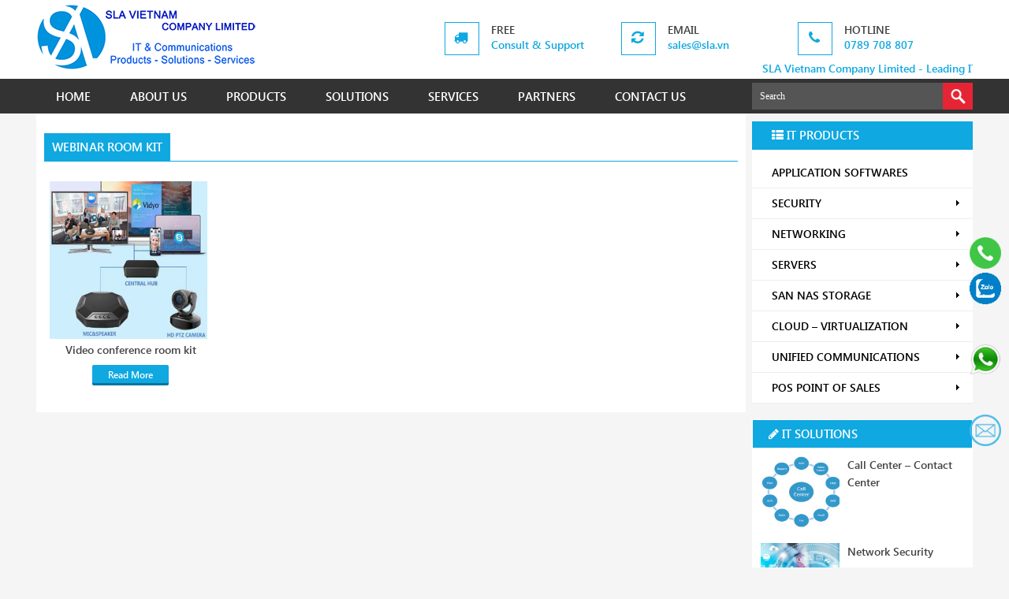

--- FILE ---
content_type: text/html; charset=UTF-8
request_url: https://sla.vn/product-tag/webinar-room-kit
body_size: 10921
content:
<!DOCTYPE HTML>
<html lang="en-us">
<head>
<meta charset="utf-8">
<meta name="viewport" content="width=device-width" />
<meta name="robots" content="index, follow" />
<meta name="author" content="SLA Vietnam Company Limited" />
<meta name="copyright" content="SLA Vietnam Company Limited" />
<meta name="keywords" content="sla vietnam company limited, sla company limited, it distributor, it services, flyingvoice, sharetech, quick heal, seqrite, secpoint, openvox, zevenet, wanos, clavister, foxit, vulnerability assessment, network security, endpoint management, antivirus, utm firewall, next generation firewall, ip pbx, ip phone, video conference, erp, crm, hrm, sales management, pos, call center, cables" />
<link rel="profile" href="https://gmpg.org/xfn/11" />
<link rel="stylesheet" type="text/css" href="https://sla.vn/wp-content/themes/sla/css/reset.css" media="screen"/>
<link type="text/css" href="https://sla.vn/wp-content/themes/sla/css/font-awesome.min.css" rel="stylesheet">
<link type="text/css" href="https://sla.vn/wp-content/themes/sla/css/font-awesome.css" rel="stylesheet">
<link rel="stylesheet" type="text/css" href="https://sla.vn/wp-content/themes/sla/css/editor-style.css" media="screen"/>
<link rel="stylesheet" type="text/css" href="https://sla.vn/wp-content/themes/sla/css/wp-default.css" media="screen"/>
<link href="https://sla.vn/wp-content/themes/sla/css/vertical-menu.css" rel="stylesheet" type="text/css" />
<link rel="shortcut icon" href="https://sla.vn/wp-content/themes/sla/images/favicon.png" />
<link rel="stylesheet" type="text/css" media="screen" href="https://sla.vn/wp-content/themes/sla/style.css" />
<link rel="pingback" href="https://sla.vn/xmlrpc.php" />

  <!--[if lt IE 9]>
    <script src="https://sla.vn/wp-content/themes/sla/js/html5.js"></script>
        <script src="https://css3-mediaqueries-js.googlecode.com/svn/trunk/css3-mediaqueries.js"></script>
  <![endif]--> 
<script src="https://sla.vn/wp-content/themes/sla/js/jquery.min.js"></script>
<script type="text/javascript">
$(document).ready(function(){
  
  $('ul.tabs-single li').click(function(){
    var tab_id = $(this).attr('data-tab');

    $('ul.tabs-single li').removeClass('current');
    $('.tab-content').removeClass('current');

    $(this).addClass('current');
    $("#"+tab_id).addClass('current');
  })

})
</script>
<script type='text/javascript' src='https://sla.vn/wp-content/themes/sla/js/jquery.hoverIntent.minified.js'></script>
<script type='text/javascript' src='https://sla.vn/wp-content/themes/sla/js/jquery.dcverticalmegamenu.1.1.js'></script>
<script type="text/javascript">
    $(document).ready(function($){
      $('#mega').dcVerticalMegaMenu({
          rowItems: '3',
          speed: 'fast',
          effect: 'slide',
          direction: 'right'
        });
      });
</script>
<script type="text/javascript">
    $(document).ready(function($){
      $('#mega-sidebar').dcVerticalMegaMenu({
          rowItems: '3',
          speed: 'fast',
          effect: 'slide',
          direction: 'left'
        });
      });
</script>
<script type='text/javascript' src='https://sla.vn/wp-content/themes/sla/js/jquery.cookie.js'></script>
<script type='text/javascript' src='https://sla.vn/wp-content/themes/sla/js/jquery.dcjqaccordion.2.7.min.js'></script>
<script type="text/javascript">
$(document).ready(function($){
          $('#accordion-photography').dcAccordion({
            eventType: 'click',
            autoClose: true,
            saveState: true,
            disableLink: true,
            speed: 'slow',
            showCount: false,
            autoExpand: true,
            cookie  : 'dcjq-accordion-photography',
            classExpand  : 'dcjq-current-parent'
          });
        
});
</script> 
<script src="https://sla.vn/wp-content/themes/sla/js/wow.min.js"></script>
<script>
 new WOW().init();
</script>
<script type="text/javascript" src="https://sla.vn/wp-content/themes/sla/js/jquery.tinycarousel.min.js"></script>
    <script type="text/javascript">
        $(document).ready(function() {
            $('#product').tinycarousel({
                axis: 'x'
            });
        });
    </script>
    <script src="https://sla.vn/wp-content/themes/sla/js/classie.js"></script>
    <script>
      function init() {
          window.addEventListener('scroll', function(e){
              var distanceY = window.pageYOffset || document.documentElement.scrollTop,
                  shrinkOn = 300,
                  header = document.querySelector("header");
              if (distanceY > shrinkOn) {
                  classie.add(header,"smaller");
              } else {
                  if (classie.has(header,"smaller")) {
                      classie.remove(header,"smaller");
                  }
              }
          });
      }
      window.onload = init();
    </script>


<!-- This site is optimized with the Yoast SEO plugin v10.1.3 - https://yoast.com/wordpress/plugins/seo/ -->
<title>webinar room kit &gt; SLA &gt; SLA Vietnam Company Limited - Leading IT distributor and services</title>
<link rel="canonical" href="https://sla.vn/product-tag/webinar-room-kit" />
<meta property="og:locale" content="en_US" />
<meta property="og:type" content="object" />
<meta property="og:title" content="webinar room kit &gt; SLA &gt; SLA Vietnam Company Limited - Leading IT distributor and services" />
<meta property="og:url" content="https://sla.vn/product-tag/webinar-room-kit" />
<meta property="og:site_name" content="SLA Vietnam Company Limited - Leading IT distributor and services" />
<meta name="twitter:card" content="summary" />
<meta name="twitter:title" content="webinar room kit &gt; SLA &gt; SLA Vietnam Company Limited - Leading IT distributor and services" />
<meta name="twitter:site" content="@slavietnam" />
<script type='application/ld+json'>{"@context":"https://schema.org","@type":"Organization","url":"https://sla.vn/","sameAs":["https://www.youtube.com/@SLAVietnam","https://twitter.com/slavietnam"],"@id":"https://sla.vn/#organization","name":"SLA Vietnam Company Limited","logo":"https://sla.vn/wp-content/uploads/2015/07/SLA-logo.png"}</script>
<!-- / Yoast SEO plugin. -->

<link rel='dns-prefetch' href='//s.w.org' />
<link rel="alternate" type="application/rss+xml" title="SLA Vietnam Company Limited - Leading IT distributor and services &raquo; webinar room kit Product Tag Feed" href="https://sla.vn/product-tag/webinar-room-kit/feed" />
		<script type="text/javascript">
			window._wpemojiSettings = {"baseUrl":"https:\/\/s.w.org\/images\/core\/emoji\/2.2.1\/72x72\/","ext":".png","svgUrl":"https:\/\/s.w.org\/images\/core\/emoji\/2.2.1\/svg\/","svgExt":".svg","source":{"concatemoji":"https:\/\/sla.vn\/wp-includes\/js\/wp-emoji-release.min.js?ver=4.7.29"}};
			!function(t,a,e){var r,n,i,o=a.createElement("canvas"),l=o.getContext&&o.getContext("2d");function c(t){var e=a.createElement("script");e.src=t,e.defer=e.type="text/javascript",a.getElementsByTagName("head")[0].appendChild(e)}for(i=Array("flag","emoji4"),e.supports={everything:!0,everythingExceptFlag:!0},n=0;n<i.length;n++)e.supports[i[n]]=function(t){var e,a=String.fromCharCode;if(!l||!l.fillText)return!1;switch(l.clearRect(0,0,o.width,o.height),l.textBaseline="top",l.font="600 32px Arial",t){case"flag":return(l.fillText(a(55356,56826,55356,56819),0,0),o.toDataURL().length<3e3)?!1:(l.clearRect(0,0,o.width,o.height),l.fillText(a(55356,57331,65039,8205,55356,57096),0,0),e=o.toDataURL(),l.clearRect(0,0,o.width,o.height),l.fillText(a(55356,57331,55356,57096),0,0),e!==o.toDataURL());case"emoji4":return l.fillText(a(55357,56425,55356,57341,8205,55357,56507),0,0),e=o.toDataURL(),l.clearRect(0,0,o.width,o.height),l.fillText(a(55357,56425,55356,57341,55357,56507),0,0),e!==o.toDataURL()}return!1}(i[n]),e.supports.everything=e.supports.everything&&e.supports[i[n]],"flag"!==i[n]&&(e.supports.everythingExceptFlag=e.supports.everythingExceptFlag&&e.supports[i[n]]);e.supports.everythingExceptFlag=e.supports.everythingExceptFlag&&!e.supports.flag,e.DOMReady=!1,e.readyCallback=function(){e.DOMReady=!0},e.supports.everything||(r=function(){e.readyCallback()},a.addEventListener?(a.addEventListener("DOMContentLoaded",r,!1),t.addEventListener("load",r,!1)):(t.attachEvent("onload",r),a.attachEvent("onreadystatechange",function(){"complete"===a.readyState&&e.readyCallback()})),(r=e.source||{}).concatemoji?c(r.concatemoji):r.wpemoji&&r.twemoji&&(c(r.twemoji),c(r.wpemoji)))}(window,document,window._wpemojiSettings);
		</script>
		<style type="text/css">
img.wp-smiley,
img.emoji {
	display: inline !important;
	border: none !important;
	box-shadow: none !important;
	height: 1em !important;
	width: 1em !important;
	margin: 0 .07em !important;
	vertical-align: -0.1em !important;
	background: none !important;
	padding: 0 !important;
}
</style>
<link rel='stylesheet' id='contact-form-7-css'  href='https://sla.vn/wp-content/plugins/contact-form-7/includes/css/styles.css?ver=4.9.2' type='text/css' media='all' />
<link rel='stylesheet' id='woocommerce-layout-css'  href='//sla.vn/wp-content/plugins/woocommerce/assets/css/woocommerce-layout.css?ver=2.4.12' type='text/css' media='all' />
<link rel='stylesheet' id='woocommerce-smallscreen-css'  href='//sla.vn/wp-content/plugins/woocommerce/assets/css/woocommerce-smallscreen.css?ver=2.4.12' type='text/css' media='only screen and (max-width: 768px)' />
<link rel='stylesheet' id='woocommerce-general-css'  href='//sla.vn/wp-content/plugins/woocommerce/assets/css/woocommerce.css?ver=2.4.12' type='text/css' media='all' />
<link rel='stylesheet' id='hamburger.css-css'  href='https://sla.vn/wp-content/plugins/wp-responsive-menu/assets/css/wpr-hamburger.css?ver=3.1.6' type='text/css' media='all' />
<link rel='stylesheet' id='wprmenu.css-css'  href='https://sla.vn/wp-content/plugins/wp-responsive-menu/assets/css/wprmenu.css?ver=3.1.6' type='text/css' media='all' />
<style id='wprmenu.css-inline-css' type='text/css'>
@media only screen and ( max-width: 1200px ) {html body div.wprm-wrapper {overflow: scroll;}html body div.wprm-overlay{ background: rgba(0,0,0,0.83) }#wprmenu_bar {background-image: url();background-size: cover ;background-repeat: repeat;}#wprmenu_bar {background-color: #0d0d0d;}html body div#mg-wprm-wrap .wpr_submit .icon.icon-search {color: #ffffff;}#wprmenu_bar .menu_title,#wprmenu_bar .wprmenu_icon_menu,#wprmenu_bar .menu_title a {color: #f2f2f2;}#wprmenu_bar .menu_title {font-size: 20px;font-weight: normal;}#mg-wprm-wrap li.menu-item a {font-size: 15px;text-transform: uppercase;font-weight: normal;}#mg-wprm-wrap li.menu-item-has-children ul.sub-menu a {font-size: 15px;text-transform: uppercase;font-weight: normal;}#mg-wprm-wrap li.current-menu-item > a {background: #d53f3f;}#mg-wprm-wrap li.current-menu-item > a,#mg-wprm-wrap li.current-menu-item span.wprmenu_icon{color: #ffffff !important;}#mg-wprm-wrap {background-color: #2e2e2e;}.cbp-spmenu-push-toright,.cbp-spmenu-push-toright .mm-slideout {left: 80% ;}.cbp-spmenu-push-toleft {left: -80% ;}#mg-wprm-wrap.cbp-spmenu-right,#mg-wprm-wrap.cbp-spmenu-left,#mg-wprm-wrap.cbp-spmenu-right.custom,#mg-wprm-wrap.cbp-spmenu-left.custom,.cbp-spmenu-vertical {width: 80%;max-width: 400px;}#mg-wprm-wrap ul#wprmenu_menu_ul li.menu-item a,div#mg-wprm-wrap ul li span.wprmenu_icon {color: #cfcfcf;}#mg-wprm-wrap ul#wprmenu_menu_ul li.menu-item:valid ~ a{color: #ffffff;}#mg-wprm-wrap ul#wprmenu_menu_ul li.menu-item a:hover {background: #d53f3f;color: #606060 !important;}div#mg-wprm-wrap ul>li:hover>span.wprmenu_icon {color: #606060 !important;}.wprmenu_bar .hamburger-inner,.wprmenu_bar .hamburger-inner::before,.wprmenu_bar .hamburger-inner::after {background: #ffffff;}.wprmenu_bar .hamburger:hover .hamburger-inner,.wprmenu_bar .hamburger:hover .hamburger-inner::before,.wprmenu_bar .hamburger:hover .hamburger-inner::after {background: #ffffff;}div.wprmenu_bar div.hamburger{padding-right: 6px !important;}#wprmenu_menu.left {width:80%;left: -80%;right: auto;}#wprmenu_menu.right {width:80%;right: -80%;left: auto;}html body div#wprmenu_bar {height : 42px;}#mg-wprm-wrap.cbp-spmenu-left,#mg-wprm-wrap.cbp-spmenu-right,#mg-widgetmenu-wrap.cbp-spmenu-widget-left,#mg-widgetmenu-wrap.cbp-spmenu-widget-right {top: 42px !important;}.wprmenu_bar .hamburger {float: left;}.wprmenu_bar #custom_menu_icon.hamburger {top: 0px;left: 0px;float: left !important;background-color: #cccccc;}.wpr_custom_menu #custom_menu_icon {display: block;}html { padding-top: 42px !important; }#wprmenu_bar,#mg-wprm-wrap { display: block; }div#wpadminbar { position: fixed; }}
</style>
<link rel='stylesheet' id='wpr_icons-css'  href='https://sla.vn/wp-content/plugins/wp-responsive-menu/inc/assets/icons/wpr-icons.css?ver=3.1.6' type='text/css' media='all' />
<link rel='stylesheet' id='wp-pagenavi-css'  href='https://sla.vn/wp-content/plugins/wp-pagenavi/pagenavi-css.css?ver=2.70' type='text/css' media='all' />
<script type='text/javascript' src='https://sla.vn/wp-includes/js/jquery/jquery.js?ver=1.12.4'></script>
<script type='text/javascript' src='https://sla.vn/wp-includes/js/jquery/jquery-migrate.min.js?ver=1.4.1'></script>
<script type='text/javascript' src='https://sla.vn/wp-content/plugins/wp-responsive-menu/assets/js/modernizr.custom.js?ver=3.1.6'></script>
<script type='text/javascript' src='https://sla.vn/wp-content/plugins/wp-responsive-menu/assets/js/jquery.touchSwipe.min.js?ver=3.1.6'></script>
<script type='text/javascript'>
/* <![CDATA[ */
var wprmenu = {"zooming":"","from_width":"1200","push_width":"400","menu_width":"80","parent_click":"","swipe":"","enable_overlay":"1"};
/* ]]> */
</script>
<script type='text/javascript' src='https://sla.vn/wp-content/plugins/wp-responsive-menu/assets/js/wprmenu.js?ver=3.1.6'></script>
<link rel='https://api.w.org/' href='https://sla.vn/wp-json/' />
<link rel="EditURI" type="application/rsd+xml" title="RSD" href="https://sla.vn/xmlrpc.php?rsd" />
<link rel="wlwmanifest" type="application/wlwmanifest+xml" href="https://sla.vn/wp-includes/wlwmanifest.xml" /> 
<meta name="generator" content="WordPress 4.7.29" />
<meta name="generator" content="WooCommerce 2.4.12" />
<link rel="alternate" type="application/rss+xml"  title="New products tagged webinar+room+kit" href="https://sla.vn/products/feed/?product_tag=webinar-room-kit" /><style type="text/css">
        #totop {
            background-image: url(https://sla.vn/wp-content/themes/sla/images/gototop.png);
            height: 40px;
            width: 40px;
            position: fixed;
            right: 10px;
            bottom: 100px;
            display: none;
            outline: none;
        }
    </style><meta name="author" content="SLA Vietnam Company Limited - Leading IT distributor and services"><link rel="icon" href="https://sla.vn/wp-content/uploads/2021/08/cropped-sla-icon-32x32.png" sizes="32x32" />
<link rel="icon" href="https://sla.vn/wp-content/uploads/2021/08/cropped-sla-icon-192x192.png" sizes="192x192" />
<link rel="apple-touch-icon-precomposed" href="https://sla.vn/wp-content/uploads/2021/08/cropped-sla-icon-180x180.png" />
<meta name="msapplication-TileImage" content="https://sla.vn/wp-content/uploads/2021/08/cropped-sla-icon-270x270.png" />
		<style type="text/css" id="wp-custom-css">
			/*
You can add your own CSS here.

Click the help icon above to learn more.
*/
		</style>
	
<!-- Google Analytics -->
<script>
  (function(i,s,o,g,r,a,m){i['GoogleAnalyticsObject']=r;i[r]=i[r]||function(){
  (i[r].q=i[r].q||[]).push(arguments)},i[r].l=1*new Date();a=s.createElement(o),
  m=s.getElementsByTagName(o)[0];a.async=1;a.src=g;m.parentNode.insertBefore(a,m)
  })(window,document,'script','https://www.google-analytics.com/analytics.js','ga');

  ga('create', 'UA-64792135-1', 'auto');
  ga('send', 'pageview');
</script>

</head>
<body class="archive tax-product_tag term-webinar-room-kit term-3941 woocommerce woocommerce-page">
<header>
         <div class="center clear">
            <h4 class="logo">
                  
              <a href="https://sla.vn" title="SLA Vietnam Company Limited &#8211; Leading IT distributor and services">
                   
                  <img src="https://sla.vn/wp-content/themes/sla/images/SLA-Vietnam-Company-Limited.png" alt="SLA Vietnam Company Limited logo" width="280" height="84">
                   
              </a>
            </h4>
            <div class="support">
               <div class="box-services">
                  <span><i class="fa fa-truck">&nbsp;</i></span>
                  <div class="media-body">
                     <h3>Free</h3>
                     <small>Consult & Support</small>
                  </div>
               </div>
               <div class="box-services">
                  <span><i class="fa fa-refresh">&nbsp;</i></span>
                  <div class="media-body">
                     <h3>Email</h3>
                     <small><a href='mailto:sales@sla.vn' title='SLA Email'>sales@sla.vn</a></small>
                  </div>
               </div>
               <div class="box-services">
                  <span><i class="fa fa-phone">&nbsp;</i></span>
                  <div class="media-body">
                     <h3>Hotline</h3>
                     <small><a href='tel:+84789708807' title='SLA Hotline'>0789 708 807</a></small>
                  </div>
               </div>
               <h1><marquee>SLA Vietnam Company Limited - Leading IT Distributor, IT Services in Vietnam</marquee></h1>
            </div>
         </div>
         <div class="menu-bottom clear">
            <div class="center">
               <ul><li id="menu-item-63" class="menu-item menu-item-type-custom menu-item-object-custom menu-item-63"><a title="SLA" href="/">HOME</a></li>
<li id="menu-item-651" class="menu-item menu-item-type-post_type menu-item-object-page menu-item-651"><a title="SLA Company Limited" href="https://sla.vn/sla-vietnam-company-limited">ABOUT US</a></li>
<li id="menu-item-70" class="menu-item menu-item-type-post_type menu-item-object-page menu-item-has-children menu-item-70"><a title="IT Products distributing" href="https://sla.vn/products">PRODUCTS</a>
<ul class="sub-menu">
	<li id="menu-item-1363" class="menu-item menu-item-type-taxonomy menu-item-object-product_cat menu-item-1363"><a title="Vendors and Development" href="https://sla.vn/it-products/softwares">Softwares</a></li>
	<li id="menu-item-578" class="menu-item menu-item-type-taxonomy menu-item-object-product_cat menu-item-578"><a title="Infrastructure Security" href="https://sla.vn/it-products/security">Security</a></li>
	<li id="menu-item-579" class="menu-item menu-item-type-taxonomy menu-item-object-product_cat menu-item-579"><a title="IT Infrastructure System" href="https://sla.vn/it-products/networking">Networking</a></li>
	<li id="menu-item-1366" class="menu-item menu-item-type-taxonomy menu-item-object-product_cat menu-item-1366"><a title="Physical Host" href="https://sla.vn/it-products/servers">Servers</a></li>
	<li id="menu-item-1457" class="menu-item menu-item-type-taxonomy menu-item-object-product_cat menu-item-1457"><a title="Storage, Backup and Recovery" href="https://sla.vn/it-products/san-nas-hdd-ssd">SAN &#8211; NAS &#8211; HDD SSD</a></li>
	<li id="menu-item-1364" class="menu-item menu-item-type-taxonomy menu-item-object-product_cat menu-item-1364"><a title="Virtualization and Cloud Solutions" href="https://sla.vn/it-products/cloud">Cloud</a></li>
	<li id="menu-item-1362" class="menu-item menu-item-type-taxonomy menu-item-object-product_cat menu-item-1362"><a title="Unified Communications and Collaboration" href="https://sla.vn/it-products/unified-communications">Communications</a></li>
	<li id="menu-item-2094" class="menu-item menu-item-type-taxonomy menu-item-object-product_cat menu-item-2094"><a title="Kit for Retails F&#038;B" href="https://sla.vn/it-products/pos-point-of-sales">Point of Sale POS</a></li>
	<li id="menu-item-1365" class="menu-item menu-item-type-taxonomy menu-item-object-product_cat menu-item-1365"><a title="IT Accessories, Components" href="https://sla.vn/it-products/others">Others</a></li>
</ul>
</li>
<li id="menu-item-684" class="menu-item menu-item-type-taxonomy menu-item-object-category menu-item-has-children menu-item-684"><a title="IT Solutions Offering" href="https://sla.vn/it-solutions">SOLUTIONS</a>
<ul class="sub-menu">
	<li id="menu-item-1357" class="menu-item menu-item-type-post_type menu-item-object-post menu-item-1357"><a title="Network Security and Information Security" href="https://sla.vn/network-security.html">IT Security</a></li>
	<li id="menu-item-1358" class="menu-item menu-item-type-post_type menu-item-object-post menu-item-1358"><a title="Infrastructure Design and Implementation" href="https://sla.vn/network-design.html">Network Design Solution</a></li>
	<li id="menu-item-1360" class="menu-item menu-item-type-post_type menu-item-object-post menu-item-1360"><a title="Video Conference, VoIP, Collaboration, Mail Server" href="https://sla.vn/unified-communications.html">Unified Communications</a></li>
	<li id="menu-item-1356" class="menu-item menu-item-type-post_type menu-item-object-post menu-item-1356"><a title="Solutions for Customer Services" href="https://sla.vn/call-center-contact-center.html">Call Center – Contact Center</a></li>
	<li id="menu-item-1361" class="menu-item menu-item-type-post_type menu-item-object-post menu-item-1361"><a title="High Performance System" href="https://sla.vn/virtualization-cloud.html">Virtualization &#8211; Cloud</a></li>
	<li id="menu-item-1359" class="menu-item menu-item-type-post_type menu-item-object-post menu-item-1359"><a title="Central Storage" href="https://sla.vn/storage-backup-solution.html">Smart Storage</a></li>
	<li id="menu-item-1354" class="menu-item menu-item-type-post_type menu-item-object-post menu-item-1354"><a title="Backup and Recovery Disaster" href="https://sla.vn/backup-disaster-recovery.html">Backup &#8211; Recovery</a></li>
	<li id="menu-item-1355" class="menu-item menu-item-type-post_type menu-item-object-post menu-item-1355"><a title="For Server Room and Data Center" href="https://sla.vn/cable-system-management.html">Cabling System</a></li>
</ul>
</li>
<li id="menu-item-685" class="menu-item menu-item-type-taxonomy menu-item-object-category menu-item-has-children menu-item-685"><a title="IT Services Offering" href="https://sla.vn/it-services">SERVICES</a>
<ul class="sub-menu">
	<li id="menu-item-1350" class="menu-item menu-item-type-post_type menu-item-object-post menu-item-1350"><a title="Company and Ecommerce Website on Demand" href="https://sla.vn/web-design-e-commerce.html">Website Design</a></li>
	<li id="menu-item-1352" class="menu-item menu-item-type-post_type menu-item-object-post menu-item-1352"><a title="Supply IT Hardwares and Softwares" href="https://sla.vn/distribute-it-equipment.html">IT Equipments</a></li>
	<li id="menu-item-1349" class="menu-item menu-item-type-post_type menu-item-object-post menu-item-1349"><a title="IT Managed Services" href="https://sla.vn/it-maintenance-services.html">IT Maintenance</a></li>
	<li id="menu-item-1351" class="menu-item menu-item-type-post_type menu-item-object-post menu-item-1351"><a title="Rent IT Equipments" href="https://sla.vn/equipments-leasing-service.html">IT Lease</a></li>
	<li id="menu-item-1353" class="menu-item menu-item-type-post_type menu-item-object-post menu-item-1353"><a title="IT Onsite Technical Support" href="https://sla.vn/it-outsourcing-managed-services.html">IT Outsourcing – Managed Service</a></li>
</ul>
</li>
<li id="menu-item-2144" class="menu-item menu-item-type-post_type menu-item-object-page menu-item-2144"><a title="Our Customers, Vendors " href="https://sla.vn/sla-partners">PARTNERS</a></li>
<li id="menu-item-95" class="menu-item menu-item-type-post_type menu-item-object-page menu-item-95"><a title="Connect to SLA Company Limited" href="https://sla.vn/contact-sla-vietnam">CONTACT US</a></li>
</ul>                
<div class='search-box'>
    <form method="get" id="searchform" action="https://sla.vn/"> 
        <input class="text-search" type="text" value="Search" 
            name="s" id="s"  onblur="if (this.value == '')  {this.value = 'Search';}"  
            onfocus="if (this.value == 'Search') {this.value = '';}" />
        <input name="search" type="submit" id='buttom-search' class='buttom-search' value="" /> 
    </form>
</div>            </div>
         </div>
      </header>
      <section>
         <div class="center clear">
         
	<div class="kenshop-main">
		
			<h2 class="title"><span>webinar room kit</span></h2>

		
		
		
			<p class="woocommerce-result-count">
	Showing the single result</p>

			<div class="list-product clear">
<ul>
				
				
					<li class="box wow flipInX animated">

	
	<a href="https://sla.vn/products/unified-communications/video-conference-room-kit" class="img-product">
		<div class="screen">
            <div class="frame">
		<img width="300" height="300" src="https://sla.vn/wp-content/uploads/2020/03/Video-conference-room-kit.jpg" class="attachment-shop_catalog size-shop_catalog wp-post-image" alt="Video conference room kit hub, speaker, microphone, PTZ camera" srcset="https://sla.vn/wp-content/uploads/2020/03/Video-conference-room-kit.jpg 300w, https://sla.vn/wp-content/uploads/2020/03/Video-conference-room-kit-150x150.jpg 150w" sizes="(max-width: 300px) 100vw, 300px" />			</div>
		</div>
	</a>
	<a class="post-title" href="https://sla.vn/products/unified-communications/video-conference-room-kit" title="Video conference room kit">Video conference room kit</a>
	
		

	

	<a href="https://sla.vn/products/unified-communications/video-conference-room-kit" rel="nofollow" data-product_id="2330" data-product_sku="" data-quantity="1" class="button  product_type_simple">Read More</a>
</li>
				
			</ul>
</div>
			
		
	</div><div class="kenshop-sidebar">
               <div class="dcjq-vertical-mega-menu">
                  <h2 class="title"><i class="fa fa-th-list"></i> IT Products</h2>
                  <ul id="mega-sidebar" class="menu"><li id="menu-item-1402" class="menu-item menu-item-type-taxonomy menu-item-object-product_cat menu-item-1402"><a title="Vendors and Development" href="https://sla.vn/it-products/softwares">APPLICATION SOFTWARES</a></li>
<li id="menu-item-215" class="menu-item menu-item-type-taxonomy menu-item-object-product_cat menu-item-has-children menu-item-215"><a title="Infrastructure Security" href="https://sla.vn/it-products/security">SECURITY</a>
<ul class="sub-menu">
	<li id="menu-item-1394" class="menu-item menu-item-type-taxonomy menu-item-object-product_cat menu-item-1394"><a title="UTM and NGFW" href="https://sla.vn/it-products/security/firewall">Firewall</a></li>
	<li id="menu-item-1514" class="menu-item menu-item-type-taxonomy menu-item-object-product_cat menu-item-1514"><a title="Logs Management" href="https://sla.vn/it-products/security/siem">SIEM</a></li>
	<li id="menu-item-1397" class="menu-item menu-item-type-taxonomy menu-item-object-product_cat menu-item-1397"><a title="Website Security" href="https://sla.vn/it-products/security/waf-web-application-firewall">Web App Firewall</a></li>
	<li id="menu-item-1393" class="menu-item menu-item-type-taxonomy menu-item-object-product_cat menu-item-1393"><a title="Endpoint Security" href="https://sla.vn/it-products/security/endpoint-security">Endpoint Security</a></li>
	<li id="menu-item-1398" class="menu-item menu-item-type-taxonomy menu-item-object-product_cat menu-item-1398"><a title="URL Secuirty" href="https://sla.vn/it-products/security/web-security">Web Security Gateway</a></li>
	<li id="menu-item-1395" class="menu-item menu-item-type-taxonomy menu-item-object-product_cat menu-item-1395"><a title="Mail Security" href="https://sla.vn/it-products/security/mail-security">Mail Security Gateway</a></li>
	<li id="menu-item-1396" class="menu-item menu-item-type-taxonomy menu-item-object-product_cat menu-item-1396"><a title="Access web secure" href="https://sla.vn/it-products/security/ssl-certificate">SSL Certificate</a></li>
	<li id="menu-item-1392" class="menu-item menu-item-type-taxonomy menu-item-object-product_cat menu-item-1392"><a title="CCTV System" href="https://sla.vn/it-products/security/cctv-ip-camera">Camera NVR</a></li>
	<li id="menu-item-1391" class="menu-item menu-item-type-taxonomy menu-item-object-product_cat menu-item-1391"><a title="Physical Security" href="https://sla.vn/it-products/security/access-control">Access Control</a></li>
</ul>
</li>
<li id="menu-item-209" class="menu-item menu-item-type-taxonomy menu-item-object-product_cat menu-item-has-children menu-item-209"><a title="IT Infrastructure System" href="https://sla.vn/it-products/networking">NETWORKING</a>
<ul class="sub-menu">
	<li id="menu-item-1382" class="menu-item menu-item-type-taxonomy menu-item-object-product_cat menu-item-1382"><a title="Internet Gateway" href="https://sla.vn/it-products/networking/router">Router</a></li>
	<li id="menu-item-1383" class="menu-item menu-item-type-taxonomy menu-item-object-product_cat menu-item-1383"><a title="Switch Layer 2-3, PoE" href="https://sla.vn/it-products/networking/switch">Switch</a></li>
	<li id="menu-item-1384" class="menu-item menu-item-type-taxonomy menu-item-object-product_cat menu-item-1384"><a title="Access Point, Repeater" href="https://sla.vn/it-products/networking/wireless-access-point">Wireless Access Point</a></li>
	<li id="menu-item-210" class="menu-item menu-item-type-taxonomy menu-item-object-product_cat menu-item-210"><a title="WAN Optimization" href="https://sla.vn/it-products/networking/load-balancer">Load Balancer</a></li>
	<li id="menu-item-1752" class="menu-item menu-item-type-taxonomy menu-item-object-product_cat menu-item-1752"><a title="Load Balancing" href="https://sla.vn/it-products/networking/wan-optimization">WAN Optimization</a></li>
	<li id="menu-item-2439" class="menu-item menu-item-type-taxonomy menu-item-object-product_cat menu-item-2439"><a title="VPN client, Site-to-Site" href="https://sla.vn/it-products/networking/vpn">VPN</a></li>
	<li id="menu-item-1381" class="menu-item menu-item-type-taxonomy menu-item-object-product_cat menu-item-1381"><a title="IT Components" href="https://sla.vn/it-products/networking/networking-accessories">Networking accessories</a></li>
</ul>
</li>
<li id="menu-item-216" class="menu-item menu-item-type-taxonomy menu-item-object-product_cat menu-item-has-children menu-item-216"><a title="Physical Host" href="https://sla.vn/it-products/servers">SERVERS</a>
<ul class="sub-menu">
	<li id="menu-item-2713" class="menu-item menu-item-type-taxonomy menu-item-object-product_cat menu-item-2713"><a href="https://sla.vn/it-products/servers/inspur-server">Inspur Server</a></li>
	<li id="menu-item-1399" class="menu-item menu-item-type-taxonomy menu-item-object-product_cat menu-item-1399"><a title="Dell Server" href="https://sla.vn/it-products/servers/dell-server">Dell Server</a></li>
	<li id="menu-item-1400" class="menu-item menu-item-type-taxonomy menu-item-object-product_cat menu-item-1400"><a title="HPE Products" href="https://sla.vn/it-products/servers/hpe-server">HPE Server</a></li>
	<li id="menu-item-1401" class="menu-item menu-item-type-taxonomy menu-item-object-product_cat menu-item-1401"><a title="Lenovo Server" href="https://sla.vn/it-products/servers/lenovo-server">Lenovo Server</a></li>
</ul>
</li>
<li id="menu-item-1386" class="menu-item menu-item-type-taxonomy menu-item-object-product_cat menu-item-has-children menu-item-1386"><a title="Storage, Backup and Recovery" href="https://sla.vn/it-products/san-nas-hdd-ssd">SAN NAS STORAGE</a>
<ul class="sub-menu">
	<li id="menu-item-1387" class="menu-item menu-item-type-taxonomy menu-item-object-product_cat menu-item-1387"><a title="Lenovo SAN" href="https://sla.vn/it-products/san-nas-hdd-ssd/lenovo-san">IBM &#8211; Lenovo</a></li>
	<li id="menu-item-1390" class="menu-item menu-item-type-taxonomy menu-item-object-product_cat menu-item-1390"><a title="WD NAS" href="https://sla.vn/it-products/san-nas-hdd-ssd/western-digital">Western Digital</a></li>
	<li id="menu-item-1389" class="menu-item menu-item-type-taxonomy menu-item-object-product_cat menu-item-1389"><a title="Synology NAS" href="https://sla.vn/it-products/san-nas-hdd-ssd/synology">Synology</a></li>
	<li id="menu-item-2595" class="menu-item menu-item-type-taxonomy menu-item-object-product_cat menu-item-2595"><a href="https://sla.vn/it-products/san-nas-hdd-ssd/seagate">Seagate</a></li>
	<li id="menu-item-1388" class="menu-item menu-item-type-taxonomy menu-item-object-product_cat menu-item-1388"><a title="QNAP NAS" href="https://sla.vn/it-products/san-nas-hdd-ssd/qnap">QNAP</a></li>
</ul>
</li>
<li id="menu-item-1376" class="menu-item menu-item-type-taxonomy menu-item-object-product_cat menu-item-has-children menu-item-1376"><a title="Virtualization and Cloud Solutions" href="https://sla.vn/it-products/cloud">CLOUD &#8211; VIRTUALIZATION</a>
<ul class="sub-menu">
	<li id="menu-item-1751" class="menu-item menu-item-type-taxonomy menu-item-object-product_cat menu-item-1751"><a title="VMware Citrix Microsoft" href="https://sla.vn/it-products/cloud/virtualization">Virtualization</a></li>
	<li id="menu-item-1379" class="menu-item menu-item-type-taxonomy menu-item-object-product_cat menu-item-1379"><a title="Virtual Desktop Infrastructure" href="https://sla.vn/it-products/cloud/vdi">VDI</a></li>
	<li id="menu-item-1378" class="menu-item menu-item-type-taxonomy menu-item-object-product_cat menu-item-1378"><a title="Small Desktop" href="https://sla.vn/it-products/cloud/thin-client">Thin Client</a></li>
	<li id="menu-item-1380" class="menu-item menu-item-type-taxonomy menu-item-object-product_cat menu-item-1380"><a title="VDI Desktop" href="https://sla.vn/it-products/cloud/zero-client">Zero Client</a></li>
	<li id="menu-item-1377" class="menu-item menu-item-type-taxonomy menu-item-object-product_cat menu-item-1377"><a title="File Sharing" href="https://sla.vn/it-products/cloud/sync-and-share">Sync and Share</a></li>
	<li id="menu-item-1750" class="menu-item menu-item-type-taxonomy menu-item-object-product_cat menu-item-1750"><a title="Disaster Recovery Softwares" href="https://sla.vn/it-products/cloud/backup-and-recovery">Backup and Recovery</a></li>
</ul>
</li>
<li id="menu-item-1403" class="menu-item menu-item-type-taxonomy menu-item-object-product_cat menu-item-has-children menu-item-1403"><a title="Unified Communications and Collaboration" href="https://sla.vn/it-products/unified-communications">UNIFIED COMMUNICATIONS</a>
<ul class="sub-menu">
	<li id="menu-item-1408" class="menu-item menu-item-type-taxonomy menu-item-object-product_cat menu-item-1408"><a title="Online Meeting" href="https://sla.vn/it-products/unified-communications/video-conference">Video Conference</a></li>
	<li id="menu-item-1702" class="menu-item menu-item-type-taxonomy menu-item-object-product_cat menu-item-1702"><a title="Online Streaming Realtime" href="https://sla.vn/it-products/unified-communications/video-streaming">Video Streaming</a></li>
	<li id="menu-item-1405" class="menu-item menu-item-type-taxonomy menu-item-object-product_cat menu-item-1405"><a title="Mail Server" href="https://sla.vn/it-products/unified-communications/email">Email</a></li>
	<li id="menu-item-1406" class="menu-item menu-item-type-taxonomy menu-item-object-product_cat menu-item-1406"><a title="VoIP System" href="https://sla.vn/it-products/unified-communications/voip-ip-pbx">VoIP IP PBX</a></li>
	<li id="menu-item-1407" class="menu-item menu-item-type-taxonomy menu-item-object-product_cat menu-item-1407"><a title="VoIP Phone" href="https://sla.vn/it-products/unified-communications/voip-ip-phone">VoIP IP Phone</a></li>
	<li id="menu-item-1409" class="menu-item menu-item-type-taxonomy menu-item-object-product_cat menu-item-1409"><a title="Analog IP Adapter" href="https://sla.vn/it-products/unified-communications/voice-gateway">Voice Gateway</a></li>
	<li id="menu-item-1404" class="menu-item menu-item-type-taxonomy menu-item-object-product_cat menu-item-1404"><a title="Display Solution" href="https://sla.vn/it-products/unified-communications/digital-signage">Digital Signage</a></li>
</ul>
</li>
<li id="menu-item-2095" class="menu-item menu-item-type-taxonomy menu-item-object-product_cat menu-item-has-children menu-item-2095"><a title="Kit for Retails F&#038;B" href="https://sla.vn/it-products/pos-point-of-sales">POS POINT OF SALES</a>
<ul class="sub-menu">
	<li id="menu-item-2097" class="menu-item menu-item-type-taxonomy menu-item-object-product_cat menu-item-2097"><a title="Sale Machine" href="https://sla.vn/it-products/pos-point-of-sales/pos-terminal">POS Terminal</a></li>
	<li id="menu-item-2099" class="menu-item menu-item-type-taxonomy menu-item-object-product_cat menu-item-2099"><a title="POS Printer" href="https://sla.vn/it-products/pos-point-of-sales/thermal-printer">Thermal Printer</a></li>
	<li id="menu-item-2098" class="menu-item menu-item-type-taxonomy menu-item-object-product_cat menu-item-2098"><a title="QRcode Barcode Scanner" href="https://sla.vn/it-products/pos-point-of-sales/scanner">Scanner</a></li>
	<li id="menu-item-2096" class="menu-item menu-item-type-taxonomy menu-item-object-product_cat menu-item-2096"><a title="Money Storage" href="https://sla.vn/it-products/pos-point-of-sales/cash-drawer">Cash Drawer</a></li>
</ul>
</li>
</ul>               </div>
                              <div class="news block-sidebar">
                  <h2 class="title"><i class="fa fa-pencil"></i> IT Solutions</h2>
                                                               <ul>
                                                        <li class="box wow fadeInDown animated">
                              <a href="https://sla.vn/call-center-contact-center.html" title="Call Center &#8211; Contact Center">
                                                                        <img width="150" height="150" src="https://sla.vn/wp-content/uploads/2016/11/call-center-contact-center-solution-150x150.jpg" class="attachment-thumbnail size-thumbnail wp-post-image" alt="Call center Contact center" />                                                                </a>
                                <a href="https://sla.vn/call-center-contact-center.html" title="Call Center &#8211; Contact Center" class="post-title">
                                  Call Center &#8211; Contact Center                                </a>
                                <p class="post-date"><i class="fa fa-calendar"></i> 19 Nov 2016</p>
                            </li>   
                                                        <li class="box wow fadeInDown animated">
                              <a href="https://sla.vn/network-security.html" title="Network Security">
                                                                        <img width="150" height="150" src="https://sla.vn/wp-content/uploads/2015/08/it-network-security-150x150.jpg" class="attachment-thumbnail size-thumbnail wp-post-image" alt="Network Security" />                                                                </a>
                                <a href="https://sla.vn/network-security.html" title="Network Security" class="post-title">
                                  Network Security                                </a>
                                <p class="post-date"><i class="fa fa-calendar"></i> 24 Aug 2015</p>
                            </li>   
                                                        <li class="box wow fadeInDown animated">
                              <a href="https://sla.vn/network-design.html" title="Network Design Solution">
                                                                        <img width="150" height="150" src="https://sla.vn/wp-content/uploads/2015/08/Network-Design-150x150.jpg" class="attachment-thumbnail size-thumbnail wp-post-image" alt="Network Design" />                                                                </a>
                                <a href="https://sla.vn/network-design.html" title="Network Design Solution" class="post-title">
                                  Network Design Solution                                </a>
                                <p class="post-date"><i class="fa fa-calendar"></i> 24 Aug 2015</p>
                            </li>   
                                                        <li class="box wow fadeInDown animated">
                              <a href="https://sla.vn/unified-communications.html" title="Unified Communications">
                                                                        <img width="150" height="150" src="https://sla.vn/wp-content/uploads/2015/08/Unified-Communications-150x150.jpg" class="attachment-thumbnail size-thumbnail wp-post-image" alt="Unified Communications" />                                                                </a>
                                <a href="https://sla.vn/unified-communications.html" title="Unified Communications" class="post-title">
                                  Unified Communications                                </a>
                                <p class="post-date"><i class="fa fa-calendar"></i> 24 Aug 2015</p>
                            </li>   
                                                        <li class="box wow fadeInDown animated">
                              <a href="https://sla.vn/virtualization-cloud.html" title="Virtualization Cloud">
                                                                        <img width="150" height="150" src="https://sla.vn/wp-content/uploads/2015/08/cloud-virtualization-150x150.jpg" class="attachment-thumbnail size-thumbnail wp-post-image" alt="IT virtualization solutions" />                                                                </a>
                                <a href="https://sla.vn/virtualization-cloud.html" title="Virtualization Cloud" class="post-title">
                                  Virtualization Cloud                                </a>
                                <p class="post-date"><i class="fa fa-calendar"></i> 24 Aug 2015</p>
                            </li>   
                                                  </ul>
                                       </div>               
               <div class="news block-sidebar">
                  <h2 class="title"><i class="fa fa-pencil"></i> IT Services</h2>
                                                               <ul>
                                                        <li class="box wow fadeInDown animated">
                              <a href="https://sla.vn/it-maintenance-services.html" title="IT Maintenance Services">
                                                                        <img width="150" height="150" src="https://sla.vn/wp-content/uploads/2016/04/IT-Maintenance-Services-150x150.jpg" class="attachment-thumbnail size-thumbnail wp-post-image" alt="IT Maintenance Services" />                                                                </a>
                                <a href="https://sla.vn/it-maintenance-services.html" title="IT Maintenance Services" class="post-title">
                                  IT Maintenance Services                                </a>
                                <p class="post-date"><i class="fa fa-calendar"></i> 18 Apr 2016</p>
                            </li>   
                                                        <li class="box wow fadeInDown animated">
                              <a href="https://sla.vn/web-design-e-commerce.html" title="Web Design E-Commerce">
                                                                        <img width="150" height="150" src="https://sla.vn/wp-content/uploads/2015/08/web-design-ecommerce-150x150.jpg" class="attachment-thumbnail size-thumbnail wp-post-image" alt="Web design ecommerce" />                                                                </a>
                                <a href="https://sla.vn/web-design-e-commerce.html" title="Web Design E-Commerce" class="post-title">
                                  Web Design E-Commerce                                </a>
                                <p class="post-date"><i class="fa fa-calendar"></i> 23 Aug 2015</p>
                            </li>   
                                                        <li class="box wow fadeInDown animated">
                              <a href="https://sla.vn/distribute-it-equipment.html" title="Distribute IT Equipment">
                                                                        <img width="150" height="150" src="https://sla.vn/wp-content/uploads/2015/08/IT-equipments-150x150.jpg" class="attachment-thumbnail size-thumbnail wp-post-image" alt="IT products equipments" />                                                                </a>
                                <a href="https://sla.vn/distribute-it-equipment.html" title="Distribute IT Equipment" class="post-title">
                                  Distribute IT Equipment                                </a>
                                <p class="post-date"><i class="fa fa-calendar"></i> 23 Aug 2015</p>
                            </li>   
                                                        <li class="box wow fadeInDown animated">
                              <a href="https://sla.vn/equipments-leasing-service.html" title="Equipments leasing service">
                                                                        <img width="150" height="150" src="https://sla.vn/wp-content/uploads/2015/08/it-equipment-leasing-150x150.jpg" class="attachment-thumbnail size-thumbnail wp-post-image" alt="Equipments leasing service" />                                                                </a>
                                <a href="https://sla.vn/equipments-leasing-service.html" title="Equipments leasing service" class="post-title">
                                  Equipments leasing service                                </a>
                                <p class="post-date"><i class="fa fa-calendar"></i> 23 Aug 2015</p>
                            </li>   
                                                        <li class="box wow fadeInDown animated">
                              <a href="https://sla.vn/it-outsourcing-managed-services.html" title="IT Outsourcing &#8211; Managed Service">
                                                                        <img width="150" height="150" src="https://sla.vn/wp-content/uploads/2015/08/IT-outsourcing-150x150.jpg" class="attachment-thumbnail size-thumbnail wp-post-image" alt="IT Outsourcing Service" />                                                                </a>
                                <a href="https://sla.vn/it-outsourcing-managed-services.html" title="IT Outsourcing &#8211; Managed Service" class="post-title">
                                  IT Outsourcing &#8211; Managed Service                                </a>
                                <p class="post-date"><i class="fa fa-calendar"></i> 23 Aug 2015</p>
                            </li>   
                                                  </ul>
                                       </div>
            </div>
	
<div class="clear"></div>  
</div>
      </section>
      <footer>
         <div class="center">
            <div class="footer-info">
               <div class="footer-col">
                  <div class="footer-item">
                     <h2 class="title"> <i class="fa fa-home"></i> SLA Vietnam Company Limited</h2>
                     <i class="fa fa-taxi"></i> Address: 127 Hoang Van Thu street, Phu Nhuan ward, Ho Chi Minh city, Vietnam <br/>
                     <i class="fa fa-wifi"></i> Tel: <a href='tel:+84789708807' title='SLA Hotline'>0789 708 807</a> <br/>
                     <i class="fa fa-envelope-o"></i> Email: <a href='mailto:sales@sla.vn' title='SLA Sales'>sales@sla.vn</a> <br/>
                     <i class="fa fa-desktop"></i> Website: https://sla.vn <br/>
                  </div>
                  <div class="footer-item">
                     <h2 class="title"><i class="fa fa-tags"></i> SLA Vietnam Services</h2>
                                                                                                     <ul class="footer-item-top">
                                                                                <li>  
                                              <a class="post-title" href="https://sla.vn/it-maintenance-services.html" title="IT Maintenance Services">IT Maintenance Services</a>
                                        </li>   
                                                                                <li>  
                                              <a class="post-title" href="https://sla.vn/web-design-e-commerce.html" title="Web Design E-Commerce">Web Design E-Commerce</a>
                                        </li>   
                                                                                <li>  
                                              <a class="post-title" href="https://sla.vn/distribute-it-equipment.html" title="Distribute IT Equipment">Distribute IT Equipment</a>
                                        </li>   
                                                                                <li>  
                                              <a class="post-title" href="https://sla.vn/equipments-leasing-service.html" title="Equipments leasing service">Equipments leasing service</a>
                                        </li>   
                                                                                <li>  
                                              <a class="post-title" href="https://sla.vn/it-outsourcing-managed-services.html" title="IT Outsourcing &#8211; Managed Service">IT Outsourcing &#8211; Managed Service</a>
                                        </li>   
                                                                          </ul>
                                                      </div>
               </div>
               <div class="footer-col">
                  <div class="footer-item">
                     <h2 class="title"><i class="fa fa-th-large"></i> IT Solutions</h2>
                                                                                          <ul class="footer-item-top">
                                                                                <li>  
                                              <a class="post-title" href="https://sla.vn/call-center-contact-center.html" title="Call Center &#8211; Contact Center">Call Center &#8211; Contact Center</a>
                                        </li>   
                                                                                <li>  
                                              <a class="post-title" href="https://sla.vn/network-security.html" title="Network Security">Network Security</a>
                                        </li>   
                                                                                <li>  
                                              <a class="post-title" href="https://sla.vn/network-design.html" title="Network Design Solution">Network Design Solution</a>
                                        </li>   
                                                                                <li>  
                                              <a class="post-title" href="https://sla.vn/unified-communications.html" title="Unified Communications">Unified Communications</a>
                                        </li>   
                                                                                <li>  
                                              <a class="post-title" href="https://sla.vn/virtualization-cloud.html" title="Virtualization Cloud">Virtualization Cloud</a>
                                        </li>   
                                                                          </ul>
                                                      </div>
                  <div class="footer-item">
                     <h2 class="title"> <i class="fa fa-link"></i> IT News</h2>
                                                                                          <ul class="footer-item-top">
                                                                                <li>  
                                              <a class="post-title" href="https://sla.vn/use-qr-code-for-marketing-and-customer-service.html" title="Use QR Code for marketing and customer service">Use QR Code for marketing...</a>
                                        </li>   
                                                                                <li>  
                                              <a class="post-title" href="https://sla.vn/why-crm.html" title="Why CRM">Why CRM</a>
                                        </li>   
                                                                                <li>  
                                              <a class="post-title" href="https://sla.vn/top-5-benefits-crm.html" title="Top 5 Benefits of CRM">Top 5 Benefits of CRM</a>
                                        </li>   
                                                                                <li>  
                                              <a class="post-title" href="https://sla.vn/detection-response-mitigation-steps-advanced-persistent-threat.html" title="Detection, Response, Mitigation Steps for Advanced Persistent Threat">Detection, Response, Mitigation Steps for...</a>
                                        </li>   
                                                                                <li>  
                                              <a class="post-title" href="https://sla.vn/ddos-detection-attack-mitigation.html" title="DDoS detection and attack mitigation">DDoS detection and attack mitigation</a>
                                        </li>   
                                                                          </ul>
                                                      </div>
               </div>
               <div class="clear"></div>
            </div>
            <div class="copyright">
               <div class="center">
                  Copyright © 2026. SLA Vietnam Company Limited. All rights reserved.<br>                
               </div>
         </div>
      

			<div class="wprm-wrapper">
        
        <!-- Overlay Starts here -->
			 			   <div class="wprm-overlay"></div>
			         <!-- Overlay Ends here -->
			
			         <div id="wprmenu_bar" class="wprmenu_bar bodyslide left">
  <div class="hamburger hamburger--slider">
    <span class="hamburger-box">
      <span class="hamburger-inner"></span>
    </span>
  </div>
  <div class="menu_title">
      <a href="https://sla.vn">
      MENU    </a>
      </div>
</div>			 
			<div class="cbp-spmenu cbp-spmenu-vertical cbp-spmenu-left default " id="mg-wprm-wrap">
				
				
				<ul id="wprmenu_menu_ul">
  
  <li class="menu-item menu-item-type-custom menu-item-object-custom menu-item-63"><a title="SLA" href="/">HOME</a></li>
<li class="menu-item menu-item-type-post_type menu-item-object-page menu-item-651"><a title="SLA Company Limited" href="https://sla.vn/sla-vietnam-company-limited">ABOUT US</a></li>
<li class="menu-item menu-item-type-post_type menu-item-object-page menu-item-has-children menu-item-70"><a title="IT Products distributing" href="https://sla.vn/products">PRODUCTS</a>
<ul class="sub-menu">
	<li class="menu-item menu-item-type-taxonomy menu-item-object-product_cat menu-item-1363"><a title="Vendors and Development" href="https://sla.vn/it-products/softwares">Softwares</a></li>
	<li class="menu-item menu-item-type-taxonomy menu-item-object-product_cat menu-item-578"><a title="Infrastructure Security" href="https://sla.vn/it-products/security">Security</a></li>
	<li class="menu-item menu-item-type-taxonomy menu-item-object-product_cat menu-item-579"><a title="IT Infrastructure System" href="https://sla.vn/it-products/networking">Networking</a></li>
	<li class="menu-item menu-item-type-taxonomy menu-item-object-product_cat menu-item-1366"><a title="Physical Host" href="https://sla.vn/it-products/servers">Servers</a></li>
	<li class="menu-item menu-item-type-taxonomy menu-item-object-product_cat menu-item-1457"><a title="Storage, Backup and Recovery" href="https://sla.vn/it-products/san-nas-hdd-ssd">SAN &#8211; NAS &#8211; HDD SSD</a></li>
	<li class="menu-item menu-item-type-taxonomy menu-item-object-product_cat menu-item-1364"><a title="Virtualization and Cloud Solutions" href="https://sla.vn/it-products/cloud">Cloud</a></li>
	<li class="menu-item menu-item-type-taxonomy menu-item-object-product_cat menu-item-1362"><a title="Unified Communications and Collaboration" href="https://sla.vn/it-products/unified-communications">Communications</a></li>
	<li class="menu-item menu-item-type-taxonomy menu-item-object-product_cat menu-item-2094"><a title="Kit for Retails F&#038;B" href="https://sla.vn/it-products/pos-point-of-sales">Point of Sale POS</a></li>
	<li class="menu-item menu-item-type-taxonomy menu-item-object-product_cat menu-item-1365"><a title="IT Accessories, Components" href="https://sla.vn/it-products/others">Others</a></li>
</ul>
</li>
<li class="menu-item menu-item-type-taxonomy menu-item-object-category menu-item-has-children menu-item-684"><a title="IT Solutions Offering" href="https://sla.vn/it-solutions">SOLUTIONS</a>
<ul class="sub-menu">
	<li class="menu-item menu-item-type-post_type menu-item-object-post menu-item-1357"><a title="Network Security and Information Security" href="https://sla.vn/network-security.html">IT Security</a></li>
	<li class="menu-item menu-item-type-post_type menu-item-object-post menu-item-1358"><a title="Infrastructure Design and Implementation" href="https://sla.vn/network-design.html">Network Design Solution</a></li>
	<li class="menu-item menu-item-type-post_type menu-item-object-post menu-item-1360"><a title="Video Conference, VoIP, Collaboration, Mail Server" href="https://sla.vn/unified-communications.html">Unified Communications</a></li>
	<li class="menu-item menu-item-type-post_type menu-item-object-post menu-item-1356"><a title="Solutions for Customer Services" href="https://sla.vn/call-center-contact-center.html">Call Center – Contact Center</a></li>
	<li class="menu-item menu-item-type-post_type menu-item-object-post menu-item-1361"><a title="High Performance System" href="https://sla.vn/virtualization-cloud.html">Virtualization &#8211; Cloud</a></li>
	<li class="menu-item menu-item-type-post_type menu-item-object-post menu-item-1359"><a title="Central Storage" href="https://sla.vn/storage-backup-solution.html">Smart Storage</a></li>
	<li class="menu-item menu-item-type-post_type menu-item-object-post menu-item-1354"><a title="Backup and Recovery Disaster" href="https://sla.vn/backup-disaster-recovery.html">Backup &#8211; Recovery</a></li>
	<li class="menu-item menu-item-type-post_type menu-item-object-post menu-item-1355"><a title="For Server Room and Data Center" href="https://sla.vn/cable-system-management.html">Cabling System</a></li>
</ul>
</li>
<li class="menu-item menu-item-type-taxonomy menu-item-object-category menu-item-has-children menu-item-685"><a title="IT Services Offering" href="https://sla.vn/it-services">SERVICES</a>
<ul class="sub-menu">
	<li class="menu-item menu-item-type-post_type menu-item-object-post menu-item-1350"><a title="Company and Ecommerce Website on Demand" href="https://sla.vn/web-design-e-commerce.html">Website Design</a></li>
	<li class="menu-item menu-item-type-post_type menu-item-object-post menu-item-1352"><a title="Supply IT Hardwares and Softwares" href="https://sla.vn/distribute-it-equipment.html">IT Equipments</a></li>
	<li class="menu-item menu-item-type-post_type menu-item-object-post menu-item-1349"><a title="IT Managed Services" href="https://sla.vn/it-maintenance-services.html">IT Maintenance</a></li>
	<li class="menu-item menu-item-type-post_type menu-item-object-post menu-item-1351"><a title="Rent IT Equipments" href="https://sla.vn/equipments-leasing-service.html">IT Lease</a></li>
	<li class="menu-item menu-item-type-post_type menu-item-object-post menu-item-1353"><a title="IT Onsite Technical Support" href="https://sla.vn/it-outsourcing-managed-services.html">IT Outsourcing – Managed Service</a></li>
</ul>
</li>
<li class="menu-item menu-item-type-post_type menu-item-object-page menu-item-2144"><a title="Our Customers, Vendors " href="https://sla.vn/sla-partners">PARTNERS</a></li>
<li class="menu-item menu-item-type-post_type menu-item-object-page menu-item-95"><a title="Connect to SLA Company Limited" href="https://sla.vn/contact-sla-vietnam">CONTACT US</a></li>
        <li>
          <div class="wpr_search search_top">
            <form role="search" method="get" class="wpr-search-form" action="https://sla.vn/">
  <label for="search-form-6974402b77bae"></label>
  <input type="search" class="wpr-search-field" placeholder="Search..." value="" name="s" title="Search for:">
  <button type="submit" class="wpr_submit">
    <i class="wpr-icon-search"></i>
  </button>
</form>          </div>
        </li>
        
     
</ul>
				
				</div>
			</div>
			<a id="totop" href="#" title="Back to top"></a><script type="text/javascript">
        jQuery(document).ready(function($){
            $(window).scroll(function () {
                if ( $(this).scrollTop() > 400 )
                    $("#totop").fadeIn();
                else
                    $("#totop").fadeOut();
            });
 
            $("#totop").click(function () {
                $("body,html").animate({ scrollTop: 0 }, 800 );
                return false;
            });
        });
    </script><script type='text/javascript'>
/* <![CDATA[ */
var wpcf7 = {"apiSettings":{"root":"https:\/\/sla.vn\/wp-json\/contact-form-7\/v1","namespace":"contact-form-7\/v1"},"recaptcha":{"messages":{"empty":"Please verify that you are not a robot."}}};
/* ]]> */
</script>
<script type='text/javascript' src='https://sla.vn/wp-content/plugins/contact-form-7/includes/js/scripts.js?ver=4.9.2'></script>
<script type='text/javascript' src='//sla.vn/wp-content/plugins/woocommerce/assets/js/jquery-blockui/jquery.blockUI.min.js?ver=2.70'></script>
<script type='text/javascript'>
/* <![CDATA[ */
var woocommerce_params = {"ajax_url":"\/wp-admin\/admin-ajax.php","wc_ajax_url":"\/product-tag\/webinar-room-kit?wc-ajax=%%endpoint%%"};
/* ]]> */
</script>
<script type='text/javascript' src='//sla.vn/wp-content/plugins/woocommerce/assets/js/frontend/woocommerce.min.js?ver=2.4.12'></script>
<script type='text/javascript' src='//sla.vn/wp-content/plugins/woocommerce/assets/js/jquery-cookie/jquery.cookie.min.js?ver=1.4.1'></script>
<script type='text/javascript'>
/* <![CDATA[ */
var wc_cart_fragments_params = {"ajax_url":"\/wp-admin\/admin-ajax.php","wc_ajax_url":"\/product-tag\/webinar-room-kit?wc-ajax=%%endpoint%%","fragment_name":"wc_fragments"};
/* ]]> */
</script>
<script type='text/javascript' src='//sla.vn/wp-content/plugins/woocommerce/assets/js/frontend/cart-fragments.min.js?ver=2.4.12'></script>
<script type='text/javascript' src='https://sla.vn/wp-includes/js/wp-embed.min.js?ver=4.7.29'></script>
    <div class="social-fixed">
        <a href="tel:0789708807" title="Hotline" class="call">
            <img src="https://sla.vn/wp-content/themes/sla/images/call.png" alt="Call now" class="call-button">
        </a>
        <a href="https://zalo.me/0789708807" title="Zalo" class="zalo">
            <img src="https://sla.vn/wp-content/themes/sla/images/zalo.png" alt="Zalo chat" class="zalo-button">
        </a>
        <a href="whatsapp://0789708807" title="Whatsapp" class="whatsapp">
            <img src="https://sla.vn/wp-content/themes/sla/images/whatsapp.png" alt="Whatsapp chat" class="whatsapp-button">
        </a>
        <a href="mailto:sales@sla.vn" title="Email" class="email">
            <img src="https://sla.vn/wp-content/themes/sla/images/email.png" alt="Email send" class="email-button">
        </a>
    </div>